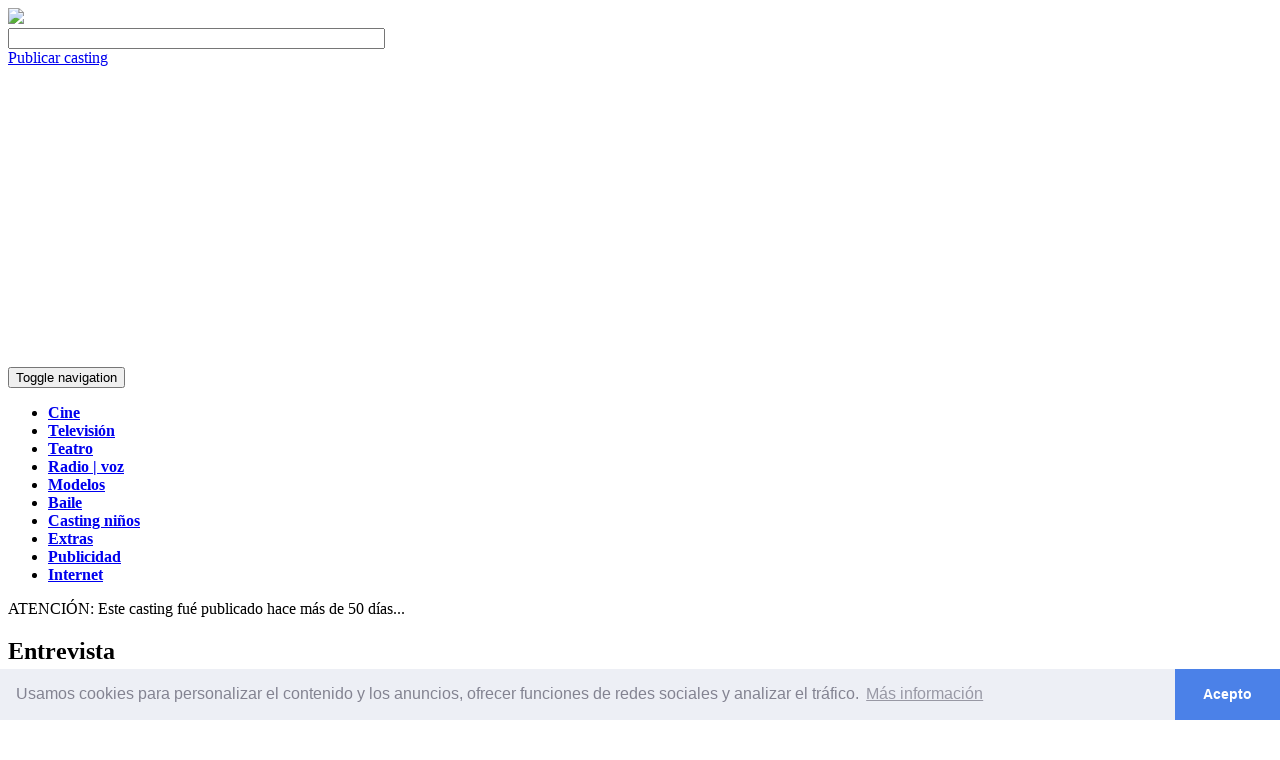

--- FILE ---
content_type: text/html; charset=UTF-8
request_url: https://solocastings.es/casting/27759/entrevista-at-juanjo-reat2/
body_size: 7306
content:
<!DOCTYPE html>
<html lang="es">
  <head>
    <meta charset="utf-8">
    <meta http-equiv="X-UA-Compatible" content="IE=edge">
    <meta name="viewport" content="width=device-width, initial-scale=1">
    <title>Entrevista  | Juanjo (REAT2) / Solocastings</title>
    <meta name="description" content="Casting para Televisión" />
    <meta name="keywords" content="casting television, television" />
    <meta http-equiv="Content-Type" content="application/xhtml+xml; charset=utf-8" />
	  <link rel="shortcut icon" href="https://solocastings.es/favicon.ico" type="image/x-icon" />

		<link rel="alternate" type="application/rss+xml" title="RSS 2.0" href="https://solocastings.es/rss/all/" />
	
    <!-- Bootstrap core CSS -->
    <link async rel="stylesheet" href="https://solocastings.es/_templates/solocastings/css/bootstraps/bootstrap_blue.min.css" media="none" onload="if(media!='all')media='all'">

    <!-- Custom styles for this template -->
    <link async rel="stylesheet" href="https://solocastings.es/_templates/solocastings/css/solocastings_min.css" media="none" onload="if(media!='all')media='all'">

    <!-- HTML5 shim and Respond.js for IE8 support of HTML5 elements and media queries -->
    <!--[if lt IE 9]>
      <script src="https://oss.maxcdn.com/html5shiv/3.7.2/html5shiv.min.js"></script>
      <script src="https://oss.maxcdn.com/respond/1.4.2/respond.min.js"></script>
    <![endif]-->

  
  <script src="//load.sumome.com/" data-sumo-site-id="046786f71964d368f10d39961450ed9201d6f992dc39decb0435b9f17cd02d6c" async="async"></script>
  
  
  
  <!-- Javascript para consentimiento de cookies -->
	<link rel="stylesheet" type="text/css" href="https://cdn.jsdelivr.net/npm/cookieconsent@3/build/cookieconsent.min.css" />
  

	
	<!-- Global site tag (gtag.js) - Google Analytics -->
	<script async src="https://www.googletagmanager.com/gtag/js?id=UA-33549016-1"></script>
	<script>
	window.dataLayer = window.dataLayer || [];
	function gtag(){dataLayer.push(arguments);}
	gtag('js', new Date());

	gtag('config', 'UA-33549016-1');
	</script>
	

  
  <!-- Etiqueta para anuncios automaticos de Google Adsense -->
  <script async src="https://pagead2.googlesyndication.com/pagead/js/adsbygoogle.js?client=ca-pub-7305579033914192"
     crossorigin="anonymous"></script>
  

  </head>

 <body>
    <div class="container">

      <div class="row">
        <div class="d-none d-sm-none d-md-block">
        <!-- <a href="http://www.solocastings.es/patrocinar/"><img src="http://www.solocastings.es/patrocinar.png" width="100%" height="226px"/></a> -->
            
		    </div>
		  </div>
  
          
    <div class="row padding10ab">
    <div class="col-md-3 col-xs-12 padding15">
         <a href="https://solocastings.es/" title="Bolsa de castings online: Encuentra el casting que est&aacute;s buscando"><img class="logo img-responsive center-block" src="https://solocastings.es/_templates/solocastings/img/logo.png"  /></a>
    </div>
    <div class="col-md-6 col-xs-7 padding15">
 			<div id="buscador">
				<form action="http://www.google.es" id="cse-search-box" target="_blank">
				  <div>
				    <input type="hidden" name="cx" value="partner-pub-7305579033914192:6488383289" />
				    <input type="hidden" name="ie" value="UTF-8" />
				    <input type="text" class="form-control" name="q" size="45" placeholder=""/>
				  </div>
				</form> 

        <!-- <form id="buscador_form" method="post" action="https://solocastings.es/search/">
					<fieldset>
						<div>
							<input type="text" name="keywords" id="keywords" maxlength="30" value="Buscar casting" />
							<span id="indicator" style="display: none;"><img src="https://solocastings.es/_templates/solocastings/img/ajax-loader.gif" alt="" /></span>
						</div>
						<label class="ejemplo">Ejemplo: Actor en Madrid, Modelo en Barcelona...</label>
					</fieldset>
				</form> -->

			</div>
    </div>
    <div class="col-md-3 col-xs-5 padding15">
    <a class="btn btn-danger pull-right" href="https://solocastings.es/post/" title="Publicar casting" role="button">Publicar casting</a>
    </div>
    </div>
    
      <!-- Static navbar -->
      <nav class="navbar navbar-default">
        <div class="container-fluid">
          <div class="navbar-header">
            <button type="button" class="navbar-toggle collapsed" data-toggle="collapse" data-target="#navbar" aria-expanded="false" aria-controls="navbar">
              <span class="sr-only">Toggle navigation</span>
              <span class="icon-bar"></span>
              <span class="icon-bar"></span>
              <span class="icon-bar"></span>
            </button>
          </div>
          <div id="navbar" class="navbar-collapse collapse">
            <ul class="nav navbar-nav text-uppercase">
									<li id="cine" ><a href="https://solocastings.es/castings/cine/" title="cine"><strong>Cine</strong></a></li>
									<li id="television" class="active"><a href="https://solocastings.es/castings/television/" title="television"><strong>Televisión</strong></a></li>
									<li id="teatro" ><a href="https://solocastings.es/castings/teatro/" title="teatro"><strong>Teatro</strong></a></li>
									<li id="radio" ><a href="https://solocastings.es/castings/radio/" title="radio"><strong>Radio | voz</strong></a></li>
									<li id="moda" ><a href="https://solocastings.es/castings/moda/" title="moda"><strong>Modelos</strong></a></li>
									<li id="baile" ><a href="https://solocastings.es/castings/baile/" title="baile"><strong>Baile</strong></a></li>
									<li id="ninos" ><a href="https://solocastings.es/castings/ninos/" title="ninos"><strong>Casting niños</strong></a></li>
									<li id="extras" ><a href="https://solocastings.es/castings/extras/" title="extras"><strong>Extras</strong></a></li>
									<li id="publicidad" ><a href="https://solocastings.es/castings/publicidad/" title="publicidad"><strong>Publicidad</strong></a></li>
									<li id="internet" ><a href="https://solocastings.es/castings/internet/" title="internet"><strong>Internet</strong></a></li>
				            </ul>
          </div><!--/.nav-collapse -->
        </div><!--/.container-fluid -->
      </nav>		
		<div id="content">            
			
                    <div class="row">
            <div class="col-md-12">
												<div class="alert alert-warning" role="alert">
                ATENCIÓN: Este casting fué publicado hace más de 50 d&iacute;as...
                </div>
				                        
                <div class="row">
	                <div class="col-md-9">
	                	<h2>Entrevista </h2>
	                </div>
                	<div class="col-md-3 padding15">
														                <button class="btn btn-primary" type="button">
		                <span class="badge">6</span>
		                							personas apuntadas
									                </button>
		 											                </div>
                </div>
                
                <div class="row">
	                <div class="col-md-12">
												Casting organizado por: <strong>Juanjo (REAT2)</strong>
																		<span class="fading">en</span> <strong>Barcelona</strong>
							                </div>
	            </div>    

               <hr />
				
				<div class="row padding5">
                	<div class="col-md-12 padding15">
						<p class="casting_text">Buenas<br /><br />Somos alumnos de realización audiovisual de la EMAV. Estamos buscando gente para nuestro proyecto.<br /><br />La persona o personas seleccionadas harán de entrevistados. Desde actores, magos, cantantes, o cualquier aptitud.<br /><br />La entrevista se realizará en el plató de la escuela EMAV.<br /><br />El proyecto se realizará el 15/01/2024. Aproximadamente de 16.30h/17h a 21h. <br /><br />No remunerado. Se stremeará.<br /><br />Gracias </p>

						<br />
					</div>
                </div>        
               
                <br />
                <div class="row padding5">
                	<div class="col-md-12">
						<p>Ver otros <a href="https://solocastings.es/castings-en/Barcelona"><strong>castings en Barcelona</strong></a></p>
						<br />
						

					</div>
	            </div>


 				
				<div class="padding5"><a class="btn btn-danger" href="#" onclick="$('#apply-online').toggle(); window.location.href = '#apply'; return false;">Apuntarse al casting</a></div>
                
									<br />

               		<div id="apply-online" style="display: none;">
               			<br />
						<form id="frm-apply-online" method="post" enctype="multipart/form-data" action="https://solocastings.es/apply-online/">
                            
                                <div class="alert alert-danger" role="alert">
				                <p><strong>Atención:</strong> Lee atentamente las condiciones del casting y no ofrezcas datos personales. Este formulario es solo el primer contacto con la productora o el organizador, asegurate bien de los datos que ofreces y a quien. Recuerda que siempre puedes ponerte en contacto con ellos directamente.</p>
				                <p><strong>¿Eres menor de 18 años?</strong>, por favor, no rellenes este formulario solo, asegurate que un adulto te acompaña en el registro. No puedes apuntarte a ningún casting siendo menor de edad.</p>
				                </div>
                            
								<div class="form-group">
								<label for="apply_name">Tu nombre:</label>
                                <input class="form-control"  type="text" name="apply_name" id="apply_name" maxlength="50" size="30" value="" />
                                <span class="validation-error"></span>
                                </div>	

                                <div class="form-group">
                                <label for="apply_email">Tu e-mail:</label>
                                <input class="form-control"  type="text" name="apply_email" id="apply_email" maxlength="50" size="30" value="" />
                                <span class="validation-error"></span>
                                </div>
                                
                                <div class="form-group">
                                <label for="apply_msg">Breve Presentación / Observaciones (opcional):</label>
                                <textarea class="form-control"  name="apply_msg" id="apply_msg" rows="5"></textarea>
                                <span class="validation-error"></span>	
                                </div>
                                
                                <div class="form-group">
                                <label for="apply_cv">Subir Currículum (opcional):</label>
                                <input type="file" name="apply_cv" id="apply_cv" />
                                <span class="validation-error"></span>
                                <p class="help-block">M&aacute;x. 3 MB. Formatos recomendados: PDF, RTF, DOC, ODT.</p>
                                </div>

								                                 
                                
                                <input class="btn btn-primary" type="submit" name="submit" id="submit" value="Enviar estos datos" /> o
								<a href="#" onclick="$('#apply-online').toggle(); return false;">cancelar</a>
                                
                                <input type="hidden" name="job_id" id="job_id" value="27759" />


						</form>
					</div><!-- #apply-online -->                            

					    
					<br />
                
                    <div class="alert alert-info" role="alert">
				    <p><strong>Atención:</strong> No envies información personal como direcciones o números de teléfono. Si eres menor de edad tienes que presentarte siempre acompañado de un adulto.</p>
				    <p><strong>Solocastings</strong> no es responsable de los castings publicados, así como de los anunciantes o las condiciones del mismo. Lee bien las condiciones del casting y ponte en contacto con la agencia ante cualquier duda.</p>
                    </div>
                </div>     
                                      
            <!-- <div class="col-md-2"> -->
           
            <!-- </div> -->
                    
        </div>    


	<script type="text/javascript">
	$(document).ready(function() { 


	$("#frm-apply-online").validate({
		rules: {
			apply_name: { required: true },
			apply_email: { required: true, email: true },
			apply_msg: { required: true },
			apply_cv: { accept: "pdf|rtf|doc|odt" }
		},
		messages: {
			apply_name: ' <img src="https://solocastings.es/_templates/solocastings/img/icon-delete.png" alt="" />',
			apply_email: ' <img src="https://solocastings.es/_templates/solocastings/img/icon-delete.png" alt="" />',
			apply_msg: ' <img src="https://solocastings.es/_templates/solocastings/img/icon-delete.png" alt="" />',
			apply_cv: ' <img src="https://solocastings.es/_templates/solocastings/img/icon-delete.png" alt="" />'
		}
	});
	}); 
	</script>

<br />
			
            			<div class="row">
				<div class="col-md-8">
					<a href="https://solocastings.es/castings/television/" title="volver a categoria">&laquo; Volver a la categor&iacute;a</a><br />
					&iquest;Este casting es falso? <a href="#" onclick="Jobber.ReportSpam('https://solocastings.es/report-spam/', 27759); return false;" title="Denunciar casting falso">&iexcl;Den&uacute;ncialo!</a>
					&nbsp;&nbsp;<span id="report-spam-response"></span><br />
					<a href="#" onclick="Jobber.SendToFriend.showHide(); return false;" title="Avisa a tus amigos de este casting">Avisa a tus amigos de este casting</a>
				</div><!-- #job-post-utils -->
				<div class="col-md-2">
					Publicado el <strong>12-12-2023</strong><br />
					<!-- Visto: <strong>0</strong> veces -->
				</div><!-- #number-views -->
			</div><!-- #job-bottom -->
            
			<div id="send-to-friend" style="display: none;">
			<div class="row">
				<div class="col-md-4 padding15">
    				<form role="form" id="frm-send-to-friend" method="post" action="https://solocastings.es/send-to-friend/">
                    
            <div class="form-group">
                <label for="friend_email">E-mail de tu amigo:</label>
                <input type="email" class="form-control" name="friend_email" id="friend_email" required="">
              </div>
              
            <div class="form-group">
                <label for="my_email">Tu e-mail:</label>
                <input type="email" class="form-control" name="my_email" id="my_email" required="">
              </div>
              
			<input class="btn btn-info" type="submit" name="submit" id="submit" value="Enviar" />
            
			&nbsp;&nbsp;<span id="send-to-friend-response"></span>
              
			</form>
                </div>
            </div>
			</div><!-- #send-to-friend -->
					</div><!-- /content -->

    </div> <!-- /container -->
    
    
    <div class="footer">
            <div class="container">
                <div class="row">
                    <div class="col-md-12">
    				<p><strong>Encuentra la oportunidad que estabas buscando en tu ciudad: </strong></p>
                    <p><a href="https://solocastings.es/castings-en/barcelona/" />Casting Barcelona</a>, <a href="https://solocastings.es/castings-en/madrid/" />Casting Madrid</a>, <a href="https://solocastings.es/castings-en/sevilla/" />Casting Sevilla</a>, <a href="https://solocastings.es/castings-en/valencia/" />Casting Valencia</a>, <a href="https://solocastings.es/castings-en/malaga/" />Casting M&aacute;laga</a>, <a href="https://solocastings.es/castings-en/alicante/" />Casting Alicante</a>, <a href="https://solocastings.es/ciudades/" />Elige tu ciudad</a></p>
                    </div>
                </div>	
                
                <hr />
            
            <div class="row">
			<div class="col-md-3">
            <div class="cajas_footer">
				<strong>Solocastings</strong><br />
																						<a href="https://solocastings.es/solocastings/" title="Qué es Solocastings" >Qué es Solocastings</a><br />
																								<a href="https://solocastings.es/sitemap/" title="Navega por las secciones de la web" >Mapa del sitio web</a><br />
																								<a href="https://solocastings.es/aviso-legal/" title="Aviso Legal" >Aviso Legal</a><br />
																								<a href="https://solocastings.es/politica-cookies/" title="Política de Cookies" >Política de Cookies</a><br />
																		</div>
            </div>
			<div class="col-md-3">
            <div class="cajas_footer">
				<strong>Opciones</strong><br />
																						<a href="https://solocastings.es/post/" title="Publicar casting" >Publicar casting gratis</a><br />
																								<a href="https://www.solocastings.es/anunciate/" title="Anúnciate en Solocastings" >Anúnciate en la web</a><br />
																								<a href="https://solocastings.es/rss/" title="Suscríbete mediante RSS" >Suscripción RSS</a><br />
																								<a href="https://www.solocastings.es/patrocinar/" title="Patrocina nuestra newsletter" >Patrocinar Newsletter</a><br />
																		</div>
            </div>
			<div class="col-md-3">
            <div class="cajas_footer">
				<strong>Todos los castings</strong><br />
																						<a href="https://solocastings.es/empresas/" title="Castings clasificados por agencias" >Castings por agencias</a><br />
																								<a href="https://solocastings.es/ciudades/" title="Castings clasificados por ciudades" >Castings por ciudades</a><br />
																								<a href="https://www.solocastings.es/castings/cine/" title="Castings de cine" >Casting peliculas</a><br />
																								<a href="https://www.solocastings.es/castings/moda/" title="Castings para modelos" >Casting modelos</a><br />
																								<a href="https://www.solocastings.es/castings/ninos/" title="Casting para niños" >Casting niños</a><br />
																								<a href="https://www.solocastings.es/castings-en/madrid//" title="casting madrid" >Casting madrid</a><br />
																		</div>
            </div>
			<div class="col-md-3">
            <div class="cajas_footer">

            	<!-- Etiqueta para el botón de Síguenos en Twitter -->
				<a href="https://twitter.com/solocastings?ref_src=twsrc%5Etfw" class="twitter-follow-button" data-size="large" data-lang="es" data-show-count="true" data-show-screen-name="false">Follow @solocastings</a><script async src="https://platform.twitter.com/widgets.js" charset="utf-8"></script>
		
				<div><br /></div>
				<!-- Etiqueta para el botón Me Gusta de Facebook -->
				
				<div><br /></div>

			</div>
            </div>
            </div>

	</div>
    </div>


    <!-- Bootstrap core JavaScript
    ================================================== -->
    <!-- Placed at the end of the document so the pages load faster -->
    <script async src="https://ajax.googleapis.com/ajax/libs/jquery/1.11.2/jquery.min.js"></script>
    <script async src="https://solocastings.es/js/bootstraps/bootstrap.min.js" type="text/javascript"></script>
	<!--[if !IE]><script src="https://solocastings.es/js/jquery.history.js" type="text/javascript"></script><![endif]-->
    
 	<script async src="https://solocastings.es/js/jquery.form.js" type="text/javascript"></script>
	<script async src="https://solocastings.es/js/cmxforms.js" type="text/javascript"></script>
	<script async src="https://solocastings.es/js/jquery.metadata.js" type="text/javascript"></script>
	<script async src="https://solocastings.es/js/jquery.validate.min.js" type="text/javascript"></script>
	<script async src="https://solocastings.es/js/functions.js" type="text/javascript"></script>
		
	<!-- <script async type="text/javascript" src="http://www.google.es/coop/cse/brand?form=cse-search-box&amp;lang=es"></script> -->
	<!-- <script async type="text/javascript" src="http://www.google.com/cse/query_renderer.js"></script> -->

	<script>window.jQuery || document.write('<script async src="https://solocastings.es/js/vendor/jquery.1.10.2.min.js"><\/script>')</script>
	<script async src="https://solocastings.es/js/rrssb.min.js"></script>
				
	<script async src="http://www.google.com/cse/api/partner-pub-7305579033914192/cse/6488383289/queries/js?oe=UTF-8&amp;callback=(new+PopularQueryRenderer(document.getElementById(%22queries%22))).render"></script>
    
	<script type="text/javascript">
		Jobber.I18n = {"js": {"location_pick_from_list":"Elige una de la lista","location_other":"otra","send_to_friend_successful":"Tu mensaje ha sido enviado. &iexcl;Esperemos que no sea marcado como SPAM!","send_to_friend_unsuccessful":"Tu mensaje no se pudo enviar. &iquest;Ingresaste las dos direcciones?","report_spam_successful":"&iexcl;Gracias, tu voto ha sido registrado!","report_spam_unsuccessful":"Tu voto no pudo ser registrado.","delete_job_confirmation_question":"&iquest;Est&aacute;s seguro/a de que quieres eliminar esta entrada?"}};
	</script>
    
<!-- Codigo para mensaje de cookies -->
	
	<script src="https://cdn.jsdelivr.net/npm/cookieconsent@3/build/cookieconsent.min.js" data-cfasync="false"></script>
	<script>
	window.cookieconsent.initialise({
	"palette": {
		"popup": {
		"background": "#edeff5",
		"text": "#838391"
		},
		"button": {
		"background": "#4b81e8"
		}
	},
	"theme": "edgeless",
	"content": {
		"message": "Usamos cookies para personalizar el contenido y los anuncios, ofrecer funciones de redes sociales y analizar el tráfico.",
		"dismiss": "Acepto",
		"link": "Más información",
		"href": "http://www.solocastings.es/politica-cookies/"
	}
	});
	</script>



	<!-- Necesario para formularios "avisa a tus amigos del casting" en ficha de casting -->
    
			<script type="text/javascript">
				$(document).ready(function()
				{
					Jobber.SendToFriend.sendMsg();
				});
			</script>
	
    
	<!-- Codigo para busquedas en tiempo real 
	
	<script type="text/javascript">
		//<![CDATA[
		
 		$(document).ready(function()
		{
		   var keywords = $('#keywords');
			// setup search box
			keywords.bind('click', function() {
				if (this.value == 'Buscar casting')
				{
					keywords.clearFields();
				}
			});

			keywords.bind('blur', function() {  
				if (this.value == 'Buscar casting' || this.value == '')
				{
					this.value = 'Buscar casting';
				}
			});

			// setup live search
			keywords.keyup(function(key) {
				var searchKeywords = jQuery.trim(this.value);
				var len = searchKeywords.length;
				
			    if (key.keyCode != 9 && len >= 3)
				{
					$("#indicator").show();	
					clearTimeout(window.search_timer);	
					window.search_timer = setTimeout(function(){Jobber.PerformSearch('https://solocastings.es/search/television|', searchKeywords)}, 800);
			    }
			});
		});
		Jobber.jobber_url = "https://solocastings.es/";
		//]]>
	</script>
	 -->
	
	
  </body>
</html>

--- FILE ---
content_type: text/html; charset=utf-8
request_url: https://www.google.com/recaptcha/api2/aframe
body_size: 266
content:
<!DOCTYPE HTML><html><head><meta http-equiv="content-type" content="text/html; charset=UTF-8"></head><body><script nonce="puefr6bfWHXZiTgPmFPLiw">/** Anti-fraud and anti-abuse applications only. See google.com/recaptcha */ try{var clients={'sodar':'https://pagead2.googlesyndication.com/pagead/sodar?'};window.addEventListener("message",function(a){try{if(a.source===window.parent){var b=JSON.parse(a.data);var c=clients[b['id']];if(c){var d=document.createElement('img');d.src=c+b['params']+'&rc='+(localStorage.getItem("rc::a")?sessionStorage.getItem("rc::b"):"");window.document.body.appendChild(d);sessionStorage.setItem("rc::e",parseInt(sessionStorage.getItem("rc::e")||0)+1);localStorage.setItem("rc::h",'1769282779345');}}}catch(b){}});window.parent.postMessage("_grecaptcha_ready", "*");}catch(b){}</script></body></html>